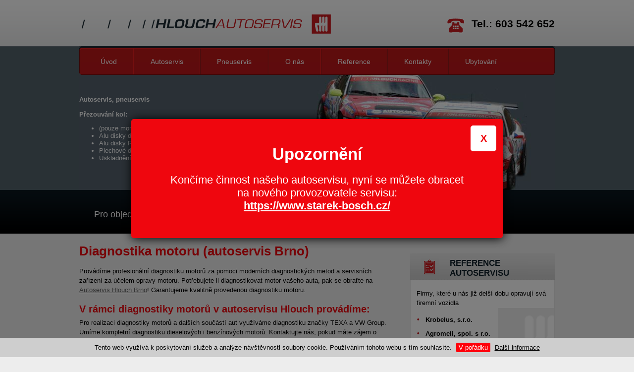

--- FILE ---
content_type: text/html; charset=UTF-8
request_url: https://www.servis-hlouch.cz/autoservis-brno/diagnostika-motoru-brno
body_size: 6518
content:
<!DOCTYPE html>
    <head>
    
    <meta charset="utf-8"><link rel="shortcut icon" href="/gfx/favicon.ico" />
<meta name="robots" content="index,follow" />
<link rel="canonical" href="https://www.servis-hlouch.cz/autoservis-brno/diagnostika-motoru-brno"  />
<meta name="keywords" lang="cs" content="opravy aut, opravy automobilů, diagnostika motoru, Brno, oprava motoru" />
<meta name="description" lang="cs"  content="Provádíme kompletní i dílčí služby spojené s diagnostikou motorů vašich aut. ✅ Obraťte se na autoservis Hlouch Brno. ⭐ Expertní diagnostika motoru." />
<meta name="author" content="Comerto, s.r.o." />
<meta name="google-site-verification" content="6oO8VMqT9hvT1MpuPEVjth0GAs-obCNjtxz1ywTatpw" />
<link rel="stylesheet" type="text/css" href="/gfx/x_auto_min_f8c07569a5b9d1cecf654ae25700e1ee.css"  />
<title>Diagnostika motoru  | Autoservis Brno – Hlouch</title>
<script src="/gfx/x_auto_min_ad2151448ea2b802cd4da518a6f7670a.js" ></script>
<script>window.dataLayer = window.dataLayer || []; function gtag(){dataLayer.push(arguments);} gtag('consent','default',{"analytics_storage":"denied","functionality_storage":"denied","security_storage":"denied","personalization_storage":"denied","ad_storage":"denied"});
gtag('set','url_passthrough', true);
gtag('set','ads_data_redaction', true);
</script>
<script>gtag('js',new Date()); gtag('config', 'UA-35500279-1',{'anonymize_ip':true}); </script>
    <meta name=viewport content="width=device-width, initial-scale=1">
     <meta name="seznam-wmt" content="hL860WYj0dAx5uATFYnnjXB6JaWtjMjp" />


    <!--[if !IE]>
    <link href='https://fonts.googleapis.com/css?family=Ubuntu:300,300italic,400,400italic,700&subset=latin,latin-ext' rel='stylesheet' type='text/css'>

    <![endif]-->
	</head>
	<body id="page_13">
		<div id="wrapper">
			<div id="header">
				<strong id="logo"><a href="https://www.servis-hlouch.cz/" title="Na úvodní stranu - Hlouch Autoservis, autoopravna a automechanik Brno"><em>Hlouch Autoservis Brno</em><span></span></a></strong>
        <a href="tel:+420603&nbsp;542&nbsp;652" class="top-phone">
				<address id="tel">Tel.:&nbsp;603&nbsp;542&nbsp;652</address>
        </a>

                <div id="small_menu">
            <img src="/gfx/small_menu.png" alt="small menu ico">
        </div>

			</div>



			<div id="infobox">
				<ul  id="menu"  class="sub_0 menu "><li class="first  sub_0_li" id="menu_1_li"  ><a href="https://www.servis-hlouch.cz/" title="Úvod" class="first  sub_0_a"  id="menu_1_a"  >Úvod</a></li><li class="open parent  sub_0_li" id="menu_3_li"  ><a href="https://www.servis-hlouch.cz/autoservis-brno" title="Autoservis Brno" class="open parent  sub_0_a"  id="menu_3_a"  >Autoservis</a><ul  class="sub_1  "><li class="first  sub_1_li" id="menu_11_li"  ><a href="https://www.servis-hlouch.cz/autoservis-brno/karosarske-prace-brno" title="Autokarosářské práce" class="first  sub_1_a"  id="menu_11_a"  >Autokarosářské práce</a></li><li class=" sub_1_li" id="menu_14_li"  ><a href="https://www.servis-hlouch.cz/autoservis-brno/auto-klimatizce-brno-plneni-cisteni" title="Autoklimatizace Brno – servis, čištění, plnění klimatizací" class=" sub_1_a"  id="menu_14_a"  >Servis klimatizací aut</a></li><li class="active parent  sub_1_li" id="menu_13_li"  ><a href="https://www.servis-hlouch.cz/autoservis-brno/diagnostika-motoru-brno" title="AUTOSERVIS BRNO Hlouch – diagnostika motoru" class="active parent  sub_1_a"  id="menu_13_a"  >Diagnostika motoru</a></li><li class=" sub_1_li" id="menu_12_li"  ><a href="https://www.servis-hlouch.cz/autoservis-brno/elektrikarske-prace-brno" title="AUTOSERVIS BRNO Hlouch – elektrikářské práce" class=" sub_1_a"  id="menu_12_a"  >Elektrikářské práce</a></li><li class=" sub_1_li" id="menu_10_li"  ><a href="https://www.servis-hlouch.cz/autoservis-brno/opravy-aut-brno" title="AUTOSERVIS BRNO Hlouch – opravy aut, mechanické práce" class=" sub_1_a"  id="menu_10_a"  >Autoopravna Brno</a></li><li class=" sub_1_li" id="menu_44_li"  ><a href="https://www.servis-hlouch.cz/autoservis-brno/celolak-auta-brno-lakovani-karoserie" title="Hlouch Brno - lakování karoserie, celolak auta" class=" sub_1_a"  id="menu_44_a"  >Lakování, celolak</a></li><li class=" sub_1_li" id="menu_46_li"  ><a href="https://www.servis-hlouch.cz/autoservis-brno/montaz-tazneho-zarizeni-brno" title="Hlouch Brno – montáž tažného zařízení" class=" sub_1_a"  id="menu_46_a"  >Montáž tažného zařízení</a></li><li class=" sub_1_li" id="menu_43_li"  ><a href="https://www.servis-hlouch.cz/autoservis-brno/opravy-karoserii-brno-vyvareni" title="Hlouch Brno – opravy karoserií, vyvaření karoserie" class=" sub_1_a"  id="menu_43_a"  >Opravy karoserií</a></li><li class=" sub_1_li" id="menu_45_li"  ><a href="https://www.servis-hlouch.cz/autoservis-brno/svarovani-opravy-plastu-brno" title="Hlouch Brno – opravy, svařování plastů" class=" sub_1_a"  id="menu_45_a"  >Svařování, opravy plastů</a></li><li class=" sub_1_li" id="menu_73_li"  ><a href="https://www.servis-hlouch.cz/autoservis-brno/oprava-brzd-brno" title="Oprava brzd" class=" sub_1_a"  id="menu_73_a"  >Oprava brzd</a></li><li class=" sub_1_li" id="menu_74_li"  ><a href="https://www.servis-hlouch.cz/autoservis-brno/oprava-egr-brno" title="Oprava EGR Brno" class=" sub_1_a"  id="menu_74_a"  >Oprava EGR</a></li><li class=" sub_1_li" id="menu_77_li"  ><a href="https://www.servis-hlouch.cz/autoservis-brno/oprava-ovladani-oken-brno" title="Oprava ovládání oken – Hlouch Brno" class=" sub_1_a"  id="menu_77_a"  >Oprava ovládání oken</a></li><li class=" sub_1_li" id="menu_76_li"  ><a href="https://www.servis-hlouch.cz/autoservis-brno/oprava-spojky-brno" title="Oprava spojky Brno" class=" sub_1_a"  id="menu_76_a"  >Oprava spojek</a></li><li class=" sub_1_li" id="menu_83_li"  ><a href="https://www.servis-hlouch.cz/autoservis-brno/oprava-vyfuku-brno" title="Oprava výfuku Brno" class=" sub_1_a"  id="menu_83_a"  >Oprava výfuku Brno</a></li><li class=" sub_1_li" id="menu_75_li"  ><a href="https://www.servis-hlouch.cz/autoservis-brno/opravy-turbodmychadel-brno" title="Opravy turbodmychadel Brno" class=" sub_1_a"  id="menu_75_a"  >Opravy turbodmychadel</a></li><li class=" sub_1_li" id="menu_78_li"  ><a href="https://www.servis-hlouch.cz/autoservis-brno/priprava-na-stk-brno" title="Příprava na STK - Brno" class=" sub_1_a"  id="menu_78_a"  >Příprava na STK - Brno</a></li><li class=" sub_1_li" id="menu_79_li"  ><a href="https://www.servis-hlouch.cz/autoservis-brno/regenerace-filtru-pevnych-castic-brno" title="Regenerace filtru pevných částic - Brno" class=" sub_1_a"  id="menu_79_a"  >Regenerace filtru pevných částic - Brno</a></li><li class=" sub_1_li" id="menu_81_li"  ><a href="https://www.servis-hlouch.cz/autoservis-brno/regloskop-serizeni-svetel" title="Regloskop, seřízení světel – Hlouch Brno" class=" sub_1_a"  id="menu_81_a"  >Regloskop, seřízení světel – Hlouch Brno</a></li><li class="last  sub_1_li" id="menu_84_li"  ><a href="https://www.servis-hlouch.cz/autoservis-brno/vymena-rozvodu-brno" title="Výměna rozvodů Brno" class="last  sub_1_a"  id="menu_84_a"  >Výměna rozvodů Brno</a></li></ul></li><li class=" sub_0_li" id="menu_6_li"  ><a href="https://www.servis-hlouch.cz/pneuservis" title="Hlouch pneuservis Brno" class=" sub_0_a"  id="menu_6_a"  >Pneuservis</a></li><li class="open  sub_0_li" id="menu_17_li"  ><a href="https://www.servis-hlouch.cz/info" title="Info" class="open  sub_0_a"  id="menu_17_a"  >Info</a><ul  class="sub_1  "><li class="first  sub_1_li" id="menu_41_li"  ><a href="https://www.servis-hlouch.cz/info/autoservis-bmw-brno" title="Autoservis BMW Brno" class="first  sub_1_a"  id="menu_41_a"  >Autoservis BMW Brno</a></li><li class=" sub_1_li" id="menu_23_li"  ><a href="https://www.servis-hlouch.cz/info/brno-fiat-autoservis" title="Autoservis Fiat Brno" class=" sub_1_a"  id="menu_23_a"  >Autoservis Fiat Brno</a></li><li class=" sub_1_li" id="menu_21_li"  ><a href="https://www.servis-hlouch.cz/info/brno-autoservis-ford" title="Autoservis Ford Brno" class=" sub_1_a"  id="menu_21_a"  >Autoservis Ford Brno</a></li><li class=" sub_1_li" id="menu_25_li"  ><a href="https://www.servis-hlouch.cz/info/autoservis-lancia-brno" title="Autoservis Lancia Brno" class=" sub_1_a"  id="menu_25_a"  >Autoservis Lancia Brno</a></li><li class=" sub_1_li" id="menu_40_li"  ><a href="https://www.servis-hlouch.cz/info/autoservis-mazda-brno" title="Autoservis Mazda Brno" class=" sub_1_a"  id="menu_40_a"  >Autoservis Mazda Brno</a></li><li class=" sub_1_li" id="menu_26_li"  ><a href="https://www.servis-hlouch.cz/info/autoservis-opel-brno" title="Autoservis Opel Brno" class=" sub_1_a"  id="menu_26_a"  >Autoservis Opel Brno</a></li><li class=" sub_1_li" id="menu_22_li"  ><a href="https://www.servis-hlouch.cz/info/autoservis-toyota-brno" title="Autoservis Toyota Brno" class=" sub_1_a"  id="menu_22_a"  >Autoservis Toyota Brno</a></li><li class=" sub_1_li" id="menu_42_li"  ><a href="https://www.servis-hlouch.cz/info/autoservis-volvo-brno" title="Autoservis Volvo Brno" class=" sub_1_a"  id="menu_42_a"  >Autoservis Volvo Brno</a></li><li class=" sub_1_li" id="menu_33_li"  ><a href="https://www.servis-hlouch.cz/info/diagnostika-auta" title="Diagnostika auta" class=" sub_1_a"  id="menu_33_a"  >Diagnostika auta</a></li><li class=" sub_1_li" id="menu_32_li"  ><a href="https://www.servis-hlouch.cz/info/diagnostika-auta-cena-brno" title="Diagnostika auta - cena" class=" sub_1_a"  id="menu_32_a"  >Diagnostika auta - cena</a></li><li class=" sub_1_li" id="menu_39_li"  ><a href="https://www.servis-hlouch.cz/info/oprava-autoskel-brno" title="Oprava autoskel Brno" class=" sub_1_a"  id="menu_39_a"  >Oprava autoskel Brno</a></li><li class=" sub_1_li" id="menu_34_li"  ><a href="https://www.servis-hlouch.cz/info/oprava-klimatizace-brno" title="Oprava klimatizace Brno" class=" sub_1_a"  id="menu_34_a"  >Oprava klimatizace Brno</a></li><li class=" sub_1_li" id="menu_49_li"  ><a href="https://www.servis-hlouch.cz/info/opravy-klimakompresoru-brno" title="Opravy a výměny klimakompresoru – Hlouch Brno" class=" sub_1_a"  id="menu_49_a"  >Opravy a výměny klimakompresoru – Hlouch Brno</a></li><li class=" sub_1_li" id="menu_20_li"  ><a href="https://www.servis-hlouch.cz/info/brno-oprava-auto-plastu" title="Opravy auto plastů Brno" class=" sub_1_a"  id="menu_20_a"  >Opravy auto plastů Brno</a></li><li class=" sub_1_li" id="menu_19_li"  ><a href="https://www.servis-hlouch.cz/info/prezuti-pneu-brno" title="Přezutí pneu Brno" class=" sub_1_a"  id="menu_19_a"  >Přezutí pneu Brno</a></li><li class=" sub_1_li" id="menu_29_li"  ><a href="https://www.servis-hlouch.cz/info/servis-dacia-brno" title="Servis Dacia Brno" class=" sub_1_a"  id="menu_29_a"  >Servis Dacia Brno</a></li><li class=" sub_1_li" id="menu_31_li"  ><a href="https://www.servis-hlouch.cz/info/servis-hyundai-brno" title="Servis Hyundai Brno" class=" sub_1_a"  id="menu_31_a"  >Servis Hyundai Brno</a></li><li class=" sub_1_li" id="menu_30_li"  ><a href="https://www.servis-hlouch.cz/info/servis-kia-brno" title="Servis Kia Brno" class=" sub_1_a"  id="menu_30_a"  >Servis Kia Brno</a></li><li class=" sub_1_li" id="menu_27_li"  ><a href="https://www.servis-hlouch.cz/info/servis-lexus-brno" title="Servis Lexus Brno" class=" sub_1_a"  id="menu_27_a"  >Servis Lexus Brno</a></li><li class=" sub_1_li" id="menu_24_li"  ><a href="https://www.servis-hlouch.cz/info/brno-servis-renault" title="Servis Renault Brno" class=" sub_1_a"  id="menu_24_a"  >Servis Renault Brno</a></li><li class=" sub_1_li" id="menu_28_li"  ><a href="https://www.servis-hlouch.cz/info/servis-skoda-brno" title="Servis Škoda Brno" class=" sub_1_a"  id="menu_28_a"  >Servis Škoda Brno</a></li><li class=" sub_1_li" id="menu_82_li"  ><a href="https://www.servis-hlouch.cz/info/servis-vw-volkswagen-brno" title="Servis Volkswagen Brno" class=" sub_1_a"  id="menu_82_a"  >Servis Volkswagen Brno</a></li><li class=" sub_1_li" id="menu_48_li"  ><a href="https://www.servis-hlouch.cz/info/vymena-autoskla-brno-opravy-autoskel" title="Výměna autoskla Brno" class=" sub_1_a"  id="menu_48_a"  >Výměna autoskla Brno</a></li><li class=" sub_1_li" id="menu_50_li"  ><a href="https://www.servis-hlouch.cz/info/vymena-chladice-klimatizace-brno-oprava" title="Výměna chladiče klimatizace – Hlouch Brno" class=" sub_1_a"  id="menu_50_a"  >Výměna chladiče klimatizace – Hlouch Brno</a></li><li class="last  sub_1_li" id="menu_51_li"  ><a href="https://www.servis-hlouch.cz/info/vymena-vyparniku-klimatizace-brno-oprava" title="Výměna, oprava výparníku klimatizace – Hlouch Brno" class="last  sub_1_a"  id="menu_51_a"  >Výměna, oprava výparníku klimatizace – Hlouch Brno</a></li></ul></li><li class=" sub_0_li" id="menu_2_li"  ><a href="https://www.servis-hlouch.cz/o-nas" title="O nás" class=" sub_0_a"  id="menu_2_a"  >O nás</a></li><li class=" sub_0_li" id="menu_4_li"  ><a href="https://www.servis-hlouch.cz/reference" title="Reference" class=" sub_0_a"  id="menu_4_a"  >Reference</a></li><li class=" sub_0_li" id="menu_5_li"  ><a href="https://www.servis-hlouch.cz/kontakty" title="Kontakty" class=" sub_0_a"  id="menu_5_a"  >Kontakty</a></li><li class="last  sub_0_li" id="menu_8_li"  ><a href="https://www.servis-hlouch.cz/ubytovani" title="Ubytování" class="last  sub_0_a"  id="menu_8_a"  >Ubytování</a></li></ul>


        <div id="infoboxIn" class="bg-1">
					<p><strong>Autoservis, pneuservis</strong><br /> <br /><strong>Přezouvání kol:</strong></p>
<ul>
<li>(pouze montáž celých kol) celá kola 400,- celá sada</li>
<li>Alu disky do R17 1200,- celá sada</li>
<li>Alu disky R18 a větší 1400,- celá sada</li>
<li>Plechové disky 1000,- celá sada</li>
<li>Uskladnění 500,- celá sada</li>
</ul>
<p><br />    </p>	
				</div>
				<div id="order">
					<!--<a id="orderButton" href="https://www.servis-hlouch.cz/objednat-autoservis" title="Objednat servis">Objednat servis</a>
					<p>
						Po vyplnění kontaktního formuláře Vás budeme kontaktovat. 
					</p>     -->
          
                    <p>Pro objednání volejte  na <span>603&nbsp;542&nbsp;652</span>	nebo napište na <a href="mailto:info@servis-hlouch.cz"><span>info@servis-hlouch.cz</span></a>.</p> 
				           
        </div>
			</div>



			<div id="content">
								<div id="contentLeft">

					
							<h1>Diagnostika motoru (autoservis Brno)</h1>
							<p>Provádíme profesionální diagnostiku motorů za pomoci moderních diagnostických metod a servisních zařízení za účelem opravy motoru. Potřebujete-li diagnostikovat motor vašeho auta, pak se obraťte na <a href="http://www.servis-hlouch.cz/">Autoservis Hlouch Brno</a>! Garantujeme kvalitně provedenou diagnostiku motoru.</p>
<h2>V rámci diagnostiky motorů v autoservisu Hlouch provádíme:</h2>
<p>Pro realizaci diagnostiky motorů a dalších součástí aut využíváme diagnostiku značky TEXA a VW Group. Umíme kompletní diagnostiku dieselových i benzínových motorů. Kontaktujte nás, pokud máte zájem o službu "diagnostika motoru Brno". Sdělíme vám podrobnosti.</p>
<ul>
<li><strong>Diagnostika řídicích jednotek motorů.</strong></li>
<li><strong>Diagnostika převodovek.</strong></li>
<li><strong>Diagnostika ABS, ESP.</strong></li>
<li><strong>Vymazání servisních intervalů.</strong></li>
</ul>
<figure style="text-align: center;"><img src="/gfx/obrazky-pro-landing-pages/diagnostika-motoru-brno.png" alt="Diagnostika motoru Brno" /><br />
<figcaption>Diagnostika motoru</figcaption>
</figure>
<h2>Ceník diagnostiky – autoservis Brno</h2>
<p>Cena diagnostiky činí Kč 700,- bez DPH.</p>
<figure><img src="/gfx/obrazky-pro-landing-pages/diagnostika-motoru-brno-oprava-motoru.jpg" alt="Diagnostika motoru Brno - oprava motoru" width="387" height="336" />
<figcaption>Autodiagnostika – Servis Hlouch - specialista na diagnostiku motoru</figcaption>
<figcaption></figcaption>
<figcaption></figcaption>
<figcaption></figcaption>
<figcaption><strong>Přesnější cenu opravy motoru vám logicky sdělíme ideálně až po provedení diagnostiky motoru. Diagnostika logicky předchází samotné opravě motoru. </strong></figcaption>
<figcaption></figcaption>
<figcaption></figcaption>
<figcaption><em>Máte jakýkoliv dotaz k ceně diagnostiky motoru nebo ceně opravy motoru a termínům těchto úkonů? Kontaktujte nás.</em></figcaption>
</figure><div id="tagy">Štítky: <a href="https://www.servis-hlouch.cz/info/autodiagnostika-brno" rel="tag" title="autodiagnostika Brno">autodiagnostika Brno</a>, <a href="https://www.servis-hlouch.cz/info/diagnostika-aut-brno" rel="tag" title="diagnostika aut Brno">diagnostika aut Brno</a>, <a href="https://www.servis-hlouch.cz/info/autoservis-brno" rel="tag" title="autoservis Brno">autoservis Brno</a>, <a href="https://www.servis-hlouch.cz/info/servis-brno" rel="tag" title="servis Brno">servis Brno</a>, <a href="https://www.servis-hlouch.cz/info/autoopravna-brno" rel="tag" title="autoopravna Brno">autoopravna Brno</a>, <a href="https://www.servis-hlouch.cz/info/automechanik-brno" rel="tag" title="automechanik Brno">automechanik Brno</a></div>



			        


				</div>
				<div id="contentRight">
        					<div class="sidebox reference" >
						<h2>Reference autoservisu</h2>
						<div class="sideboxContent">
							<p>Firmy, které u nás již delší dobu opravují svá firemní vozidla</p>
<ul>
<li>Krobelus, s.r.o. </li>
<li>Agromeli, spol. s r.o.</li>
<li>MSE CZ, s.r.o.</li>
<li>AMEC, s.r.o.</li>
<li>OPTIC VISUEL</li>
<li>Lužánky - středisko volného času</li>
</ul>
						</div>
						<div class="sideboxBottom">
							<a href="https://www.servis-hlouch.cz/reference" title="další reference -&gt;" class="moreInfo">další reference -&gt;</a>
						</div>
					</div>
				</div>


        
			</div>
		</div>


        <div class="popup-wrap">
            <div class="popup">
                <div class="text-wrap"><div class="text">
                        <h2>Upozornění</h2>
<p>Končíme činnost našeho autoservisu, nyní se můžete obracet na nového provozovatele servisu:<br /><a href="https://www.starek-bosch.cz/">https://www.starek-bosch.cz/</a></p>                    </div></div>
                <div class="close-popup">X</div>
            </div>
            <div class="popup-bg"></div>
        </div>


		<div id="footer">

      <div id="footer_text">
      Autoservis Hlouch Brno: postaráme se o veškeré nedostatky vašeho automobilu. Značka ani stáří vozu nehraje roli. Autoopravna poskytuje služby karosářské, lakýrnické, elektrikářské. Automechanici se postarají o detekci problémů motoru, brzd, převodovky aj.
      </div>

			<div id="footerIn">

        <div class="footer_contact">
             <div class="footer_contact_block">
            +420 603 542 652
            </div>
            <div class="footer_contact_block">
            <a href="mailto:info@servis-hlouch.cz ">info@servis-hlouch.cz</a>
            </div>
        </div>

				<ul id="footer_menu"><li class="first "><a href="https://www.servis-hlouch.cz/info" title="Info">Info</a></li><li class=""><a href="https://www.servis-hlouch.cz/o-nas" title="O nás">O nás</a></li><li class=""><a href="https://www.servis-hlouch.cz/reference" title="Reference">Reference</a></li><li class=""><a href="https://www.servis-hlouch.cz/mapa-webu" title="Mapa webu">Mapa webu</a></li><li><a href="https://www.hlouch.cz">Autoservis Ostašov</a></li>
<li><a href="https://www.servis-hlouch.cz/autoservis-brno">Autoservis Brno – Hlouch</a></li>
<li><a href="https://www.servis-hlouch.cz/autoservis-brno/opravy-aut-brno">Autoopravna Brno</a></li>
<li><a href="https://www.servis-hlouch.cz/autoservis-brno/elektrikarske-prace-brno">Autoelektrikář Brno</a></li>
<li><a href="https://www.servis-hlouch.cz/automechanik-brno-cernovice-zidenice">Automechanik Brno</a></li>
<li><a href="https://www.servis-hlouch.cz/autoservis-brno/opravy-aut-brno">Opravy aut Brno</a></li>
<li><a href="https://www.servis-hlouch.cz/autoservis-brno/oprava-egr-brno">Oprava EGR Brno</a></li>
</ul>
				<p class="right">
					Copyright © 2021 Hlouch autoservis - všechna práva vyhrazena<br />realizace: <a href="https://www.comerto.com/tvorba-webovych-stranek-a-internetovych-obchodu/tvorba-webovych-stranek">tvorba www stránek</a> / <a href="https://www.comerto.com/online-marketing/seo-optimalizace-pro-vyhledavace">SEO</a> / <a href="https://www.comerto.com">Comerto.com</a><br>
									</p>
			</div>

		</div>
        <script type="application/ld+json">
		{
		  "@context" : "http://schema.org","@type" : "AutoRepair","name" : "Autoservis Jaroslav Hlouch","telephone" : "548 211 959","address": {
		    "@type": "PostalAddress","streetAddress" : "Turgeněvova 7","addressLocality" : "Brno","postalCode" : "61800"},"url" : "http://www.servis-hlouch.cz","logo" : "http://www.servis-hlouch.cz/gfx/logo-autoservis-brno.png"}
</script>

		
<div id="cookie_eu_bar" class="cookie_eu_bar"><span id="cookie_eu_bar_text">Tento web využívá k poskytování služeb a analýze návštěvnosti soubory cookie. Používáním tohoto webu s tím souhlasíte.</span> <button id="cookie_eu_bar_button" class="cookie_eu_bar_button CookiesOK">V pořádku</button> <a href="https://www.google.com/policies/technologies/cookies/" class="cookie_eu_bar_more" target="new_bar_google">Další informace</a></div><noscript><style>.cookie_eu_bar, #cookie_eu_bar{display:none;}</style></noscript><style>#cookie_eu_bar {
                    position: fixed;
                    left: 0px;
                    bottom: 0px;
                    width: 100%;
                    color: #000000;
                    background-color: #cecece;
                    z-index: 999;
                    text-align:center;
                    padding:10px 5px;
                    font-size:inherit;
                    box-sizing: border-box;
                    
                    contain: layout;
                    transform: translateZ(0);
                }
                #cookie_eu_bar a{
                    color: #000000;
                }

                #cookie_eu_bar #cookie_eu_bar_button {
                    background: #ff000a;
                    color: #FFFFFF;
                    border-radius:2px;
                    border:0px solid #000000;
                    padding:2px 5px;
                    margin: 0px 5px;
                    cursor: pointer;
                    font-size:inherit;
                    line-height:inherit;
                }</style><script>if(window.performance){ gtag('event','timing_complete',{'name':'load','value': Math.round(performance.now()),'event_category':'Ender'});}</script>
<!-- COOKIE CONSENT RUN CODES --><script >function cookie_eu_bar_enable_tracking(cookie_settings){ afc_script_gtag = document.createElement('script');afc_script_gtag.src = 'https://www.googletagmanager.com/gtag/js?id=UA-35500279-1';afc_script_gtag.async = false;afc_script_gtag.defer = false;document.body.append(afc_script_gtag);
 }</script><!-- COOKIE CONSENT RUN END -->

<script >
try{document.addEventListener("DOMContentLoaded",function(){document.querySelector('#cookie_eu_bar_button').addEventListener("click",function(entry){var date = new Date();date.setFullYear(date.getFullYear() + 10);document.cookie = 'cookie_eu_confirmed = 666;path = /;expires = ' + date.toGMTString();var cookie_bar = document.querySelector('#cookie_eu_bar'); cookie_bar.parentNode.removeChild(cookie_bar);});});}catch(err){console.log('Try failed for ext_modules_js_code_mod_cookie_eu_functions ');}
</script>
        <!--[if !IE]>
		<script type="text/javascript" src="/gfx/jquery.js"></script>
    <![endif]-->


   <script type="text/javascript">
   $( "#small_menu" ).click(function() {
      $(this).hide();
      $("#infobox #menu").slideDown();
   });
   </script>
	</body>
</html>



--- FILE ---
content_type: text/css
request_url: https://www.servis-hlouch.cz/gfx/x_auto_min_f8c07569a5b9d1cecf654ae25700e1ee.css
body_size: 3429
content:
html,body,div,span,applet,object,iframe,h1,h2,h3,h4,h5,h6,p,blockquote,pre,a,abbr,acronym,address,big,cite,code,del,dfn,em,font,img,ins,kbd,q,s,samp,small,strike,strong,sub,sup,tt,var,b,u,i,center,dl,dt,dd,fieldset,form,label,legend,table,caption,tbody,tfoot,thead,tr,th,td{margin:0;padding:0;border:0;vertical-align:baseline;background:transparent;}h1,h2,h3,h4,h5,#boxes .box strong,#wrapper #infobox #menu,#orderButton{font-family:'Ubuntu',sans-serif;}#small_menu{display:none;}html{font-size:81.25%;font-family:Arial,sans-serif;}body{text-align:center;background:#ededed url('bg-body.png') top repeat-x;position:relative;}body#page_1{background-image:url('bg-body-hp.png');}#page_1 #infobox #order{background:none;}#page_1 #infobox{height:290px;}#wrapper{text-align:left;width:960px;margin:auto;}#header{color:#cb1c21;height:93px;}#header #logo{float:left;display:block;position:relative;margin-top:28px;width:510px;height:41px;font-size:190%;}#header #logo a{color:#cb1c21;text-decoration:none;}#header #logo a em{font-style:normal;color:#1c2a32;}#header #logo a span{position:absolute;display:block;width:510px;height:41px;top:0;left:0;background:url('logo-autoservis-brno.png') no-repeat;cursor:pointer;}#header #tel{float:right;margin-top:36px;font-size:161.54%;font-style:normal;font-weight:bold;padding-left:50px;height:34px;background:url('tel.png') no-repeat;}#infobox{color:#fff;height:378px;position:relative;margin-bottom:20px;}#infobox #menu{position:absolute;top:0;width:940px;padding:0 10px;height:58px;background:#bd1819 url('bg-menu.png') no-repeat;list-style:none;font-size:107.69%;margin:0;}#infobox #menu li{float:left;display:block;height:52px;line-height:52px;margin-top:5px;border-left:1px solid #8f1a1a;border-right:1px solid #e81e1f;}#infobox #menu li.first{border-left:0;}#infobox #menu li.last{border-right:0;}#infobox #menu li a{font-weight:300;display:block;color:#fff;padding:0px 32px;text-decoration:none;border-right:1px solid transparent;border-left:1px solid transparent;}#infobox #menu li a:hover,#infobox #menu li.active a{margin-top:-1px;background:#12242f;border-top:1px solid #142935;border-right-color:#441a1f;border-left-color:#142a36;}#infobox #infoboxIn{height:200px;padding-top:90px;background:#53626B no-repeat top right;}#infobox #infoboxIn.bg-1{background-image:url('infobox-bg-1.jpg')}#infobox #infoboxIn #headline{font-size:230.77%;margin-bottom:15px;text-transform:uppercase;}#infobox #infoboxIn h2{font-size:130.77%;margin-bottom:25px;text-transform:uppercase;}#infobox #infoboxIn p{width:475px;margin:10px 0;}#content #contentRight .sidebox .sideboxContent ul{font-weight:bold;}#infobox #order{height:88px;background:#03070A url('bg-body.png') 0 89px;}#infobox #order #orderButton{display:block;float:left;width:193px;padding-left:75px;margin-top:13px;height:59px;line-height:59px;background:#db242c url('bg-orderButton.png') no-repeat;color:#fefefe;text-decoration:none;font-size:130.5%;text-transform:uppercase;}#infobox #order p{float:left;width:100%;margin-left:30px;margin-top:35px;font-size:18px;}#infobox #order p a{color:#cb1c21;}#infobox #order p a:hover{text-decoration:none;}#infobox #order p span{color:#cb1c21;font-size:22px;font-weight:bold;}#content{float:left;margin-bottom:20px;width:960px;}#content #boxes{width:974px;float:left;margin-bottom:10px;}#content #boxes .box{width:473px;height:231px;background:#cecece url('bg-box.png') no-repeat;float:left;margin-right:14px;position:relative;}#content #boxes .box strong{position:absolute;top:12px;left:15px;padding:6px 0 0 53px;height:25px;color:#10212b;text-transform:uppercase;font-size:138.46%;background:no-repeat top left;}#content #boxes .box.autoservis strong{background-image:url('ico-box-autoservis.png');}#content #boxes .box.pneuservis strong{background-image:url('ico-box-pneuservis.png');}#content #boxes .box span{position:absolute;top:15px;right:5px;display:block;padding:5px;color:#fff;text-decoration:none;font-size:107.59%;}#content #boxes .box span:hover{text-decoration:underline;}#content #boxes .box img{position:absolute;top:53px;left:0;color:#fff;background:none;margin:0;padding:0;border:0;}#content #contentHeader,#content #contentLeft h1{color:#ef060e;margin-bottom:15px;}#content h2{color:#ef060e;font-size:153.85%;margin-top:18px;clear:both;}#content h3{font-size:130.77%;margin-top:15px;clear:both;}#content h4{#ef060e;font-size:115.38%;margin-top:12px;clear:both;}#content h5{font-size:107.69%;margin-top:12px;clear:both;}#content .left{float:left;}#content .right{float:right;}#content a{color:#5e5e5e;}#content a:hover{text-decoration:none;}#content a.moreInfo{text-decoration:none;float:right;color:#10212b;font-weight:bold;padding-bottom:10px;}#content a.moreInfo:hover{text-decoration:underline;}#content p{margin:6px 0 12px 0;line-height:150%;}#content ul{padding:0;margin:8px 0;}#content ul.left{width:290px;}#content ul.right{width:290px;margin-right:10px;}#content ul li{padding:5px 0 8px 18px;background:url('bg-li.png') 0 9px no-repeat;list-style:none;}#content img{background:#FFF;border:1px solid #D9DBDC;margin:4px 4px;padding:3px;}#content #contentLeft{float:left;width:635px;}#content #contentRight{float:right;width:300px;margin:10px 0;}#content #contentRight .sidebox{width:292px;background:url('bg-sidebox-top.png') no-repeat top left;float:right;margin:10px 0;}#content #contentRight .sidebox h2{float:left;height:33px;margin:0;padding:10px 5px 10px 80px;background:22px 10px no-repeat;color:#10212b;font-size:130%;text-transform:uppercase;}#content #contentRight .reference h2{background-image:url('ico-reference.png');}#content #contentRight .sidebox .sideboxContent{float:left;width:266px;padding:12px;border-left:1px solid #e4e4e4;border-right:1px solid #e4e4e4;background:#fff url('bg-sidebox-mid.png') center right no-repeat;}#content #contentRight .sidebox .sideboxBottom{float:left;height:46px;background:#ff000a url('bg-sidebox-bot.png') bottom left no-repeat;width:292px;}#content #contentRight .sidebox .sideboxBottom .moreInfo{color:#fff;font-size:107.69%;font-weight:normal;padding:15px 15px 0 0;}#footer{width:100%;background:#000 url('bg-footer.png') top repeat-x;color:#D3D3D3;clear:both;background:#0c161f;background:-moz-linear-gradient(top,#0c161f 0%,#000000 100%);background:-webkit-linear-gradient(top,#0c161f 0%,#000000 100%);background:linear-gradient(to bottom,#0c161f 0%,#000000 100%);filter:progid:DXImageTransform.Microsoft.gradient( startColorstr='#0c161f',endColorstr='#000000',GradientType=0 );float:left;}.footer_contact{float:left;width:100%;padding:2% 0;}.footer_contact_block{float:left;width:50%;text-align:center;font-size:18px;}#footer #footerIn{text-align:left;width:960px;margin:auto;min-height:88px;}#footer #footerIn ul{float:left;list-style:none;padding:0;margin-top:20px;width:450px;}#footer #footerIn ul li{float:left;}#footer #footerIn ul li:after{content:"|";padding:0 10px;}#footer #footerIn ul li.last:after{content:"";}#footer #footerIn ul a{color:#D3D3D3;text-decoration:none;}#footer #footerIn ul a:hover{text-decoration:underline;}#footer #footerIn a{color:#D3D3D3;text-decoration:none;}#footer #footerIn .right{float:right;margin-top:12px;line-height:150%;width:500px;}#objednavka .cform_item{margin-bottom:10px;}#objednavka .form_text{width:250px;}#objednavka .cform_text span{color:#ff0000;}#objednavka .form_textarea{width:400px;height:150px;}#objednavka .form_submit{}ul li ul{display:none;}#infobox ul#menu li:hover ul{display:block;position:absolute;left:72px;}#infobox #menu li ul li{display:block;float:none;border-bottom:1px solid grey;padding:0;float:none;line-height:20px;height:20px;margin-top:0;}#infobox #menu li ul li a{padding:0 10px;background:#bd1819;}#sitemap ul#menu{display:block;}#sitemap ul#menu li ul{display:block;}#user_sitemap ul li ul{display:block;}#user_sitemap_secondary{display:none;}.gallery_img{float:left;}.gallery_item{text-align:center;}figcaption{text-align:center;font-style:italic;font-size:14px;}#infobox #menu li#menu_17_li{display:none;}#tagy{margin-top:20px;clear:both;}.search_results_item{margin:20px 0px;}.search_results_title{font-size:150%;}#footer_text{width:960px;margin:15px auto;}figure{display:flex;flex-direction:column;margin:0;}.gallery_container{display:inline-grid;grid-template-columns:1fr 1fr 1fr;}@media(max-width:600px){.gallery_container{grid-template-columns:100%;position:relative;left:50%;transform:translateX(-50%);}.gallery_container figure{justify-self:center;width:100%;}}.map-view img{width:100%;height:auto;}.map-view{position:relative;display:flex;}.map-view::after{position:absolute;left:0;top:0;width:100%;height:100%;background-color:rgba(0,0,0,0.6);content:"Zobrazit 3D prohlídku";display:flex;align-items:center;justify-content:center;text-align:center;color:#fff;font-weight:700;font-size:24px;transition:ease-in-out .4s;}.map-view:hover::after{background-color:rgba(0,0,0,0.4);}.top-phone{color:#000;}.top-phone:hover{color:#ef060e;}.popup-wrap{position:fixed;width:100%;height:100vh;display:none;justify-content:center;align-items:center;left:0;top:0;z-index:998;}.popup-wrap a{color:#fff;font-weight:600;}.popup-bg{background-color:rgba(0,0,0,0.5);position:absolute;left:0;top:0;width:100%;height:100%;cursor:pointer;}.popup{width:min(80%,750px);height:auto;border-radius:5px;z-index:888;position:relative;box-shadow:1px 1px 20px black;justify-content:center;align-items:center;flex-direction:column;max-height:80vh;overflow:auto;}.popup .text-wrap{padding:2rem;background-color:#ef060e;}.popup li{margin:10px 0;}.popup .text{color:#fff;font-size:22px;line-height:1.2;padding:2rem 3rem;}.popup h2{font-size:2.5rem;margin-bottom:1.5rem;}.popup h1,.popup h2,.popup h3,.popup h4,.popup h5,.popup h6{margin-top:0;}.popup-wrap .close-popup{cursor:pointer;background-color:#fff;transition:background-color .3s ease-in-out,color .3s ease-in-out;color:#ef060e;width:50px;height:50px;text-align:center;line-height:50px;font-size:1.5rem;font-weight:600;position:absolute;right:1rem;top:1rem;z-index:10;border:1px solid #ffffff;border-radius:5px;}.popup-wrap .close-popup:hover{background-color:#ef060e;color:#fff;}@media (max-width:800px){.popup .text-wrap{padding:0px;}.popup .text{padding:5rem 2rem;font-size:20px;}}@media (max-width:500px){.popup .text{padding:6rem 1rem;}.popup .text ul{padding-left:2rem;}}@media only screen and (max-width:1000px){img{max-width:100%;height:auto;}#header,#header #logo,#header #logo a,#infobox,#infobox #menu,#infobox #menu li,#content,#content #boxes,#footer #footerIn,#content #contentLeft,#content #contentRight .sidebox .sideboxContent,#infobox #order,#content ul.left,#content ul.right,#content #contentRight,#content #contentRight .sidebox,#content #boxes .box,#boxes .box a,#footer,#footer #footerIn ul,#footer #footerIn .right,#header #tel,#infobox #infoboxIn.bg-1,#footer #footerIn ul li,#objednavka .form_textarea,#objednavka .form_text,#page_1 #infobox,#footer_text,iframe{position:relative;width:100%;height:auto;float:left;display:block;box-sizing:border-box;}#objednavka .form_textarea{width:100%;}#infobox #infoboxIn.bg-1{background:#7D7D7D;margin:2% 0;text-align:center;padding:2% 0;}#footer #footerIn ul li,#footer #footerIn .right{text-align:center;}#infobox #order{background:black;text-align:center;}#infobox #order p{text-align:center;width:100%;margin:0.5% 0;}body,body#page_1{background:#ededed url('bg-body-m.png') repeat-x;}#footerIn{line-height:200%;}#infobox ul#menu li:hover ul{display:none;}#header #tel{background:none;padding:2%;text-align:center;float:left;width:50%;}#infobox #infoboxIn{clear:both;}#header #logo a span{position:relative;width:90%;top:auto;left:auto;margin:0 auto;background-size:100%;}#wrapper{width:90%;margin 0 auto;}#header #logo a em{display:none;}#content #boxes .box{margin:2.5% auto;text-align:center;background:#DADADA;padding:2.5% 0;}#content #boxes .box strong,#content #boxes .box span,#content #boxes .box img{position:relative;top:0;}#content #boxes .box strong{padding:10px 0;}#content #boxes .box.pneuservis strong{background:none;}#content #boxes .box img,#content #contentRight .sidebox .sideboxBottom{width:100%;}#content #contentRight .sidebox .sideboxBottom{background:#ff000a;}#content #boxes .box span{color:black;}#content #contentRight .sidebox{background:#DADADA;}#infoboxIn p{width:100% !important;}#infobox #menu li,{border:none;}#infobox #menu li a{text-align:center;border-bottom:1px solid darkred;}#footer #footerIn ul li:after{display:none;}#infobox #order #orderButton{float:none;margin:2% auto;}#small_menu{display:block;width:50%;display:block;float:left;text-align:right;margin-top:36px;cursor:pointer;}#page_1 #small_menu{display:none;}#small_menu img{width:20%;}#infobox #menu{display:none;}#page_1 #infobox #menu{display:block;}#page_1 #header #tel{width:100%;}}